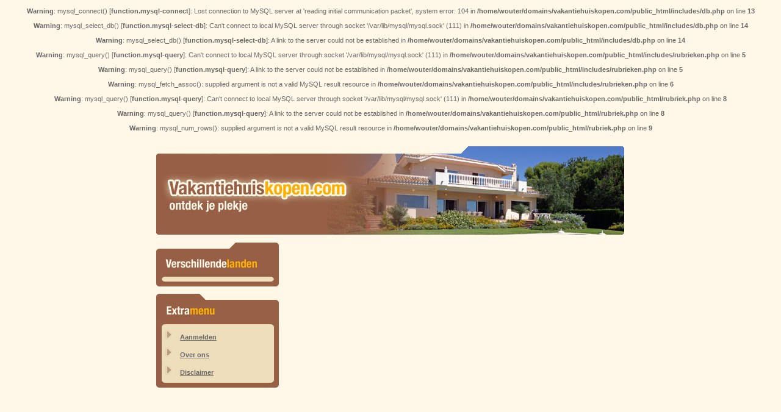

--- FILE ---
content_type: text/html
request_url: http://www.vakantiehuiskopen.com/frankrijk/
body_size: 1609
content:
<br />
<b>Warning</b>:  mysql_connect() [<a href='function.mysql-connect'>function.mysql-connect</a>]: Lost connection to MySQL server at 'reading initial communication packet', system error: 104 in <b>/home/wouter/domains/vakantiehuiskopen.com/public_html/includes/db.php</b> on line <b>13</b><br />
<br />
<b>Warning</b>:  mysql_select_db() [<a href='function.mysql-select-db'>function.mysql-select-db</a>]: Can't connect to local MySQL server through socket '/var/lib/mysql/mysql.sock' (111) in <b>/home/wouter/domains/vakantiehuiskopen.com/public_html/includes/db.php</b> on line <b>14</b><br />
<br />
<b>Warning</b>:  mysql_select_db() [<a href='function.mysql-select-db'>function.mysql-select-db</a>]: A link to the server could not be established in <b>/home/wouter/domains/vakantiehuiskopen.com/public_html/includes/db.php</b> on line <b>14</b><br />
<br />
<b>Warning</b>:  mysql_query() [<a href='function.mysql-query'>function.mysql-query</a>]: Can't connect to local MySQL server through socket '/var/lib/mysql/mysql.sock' (111) in <b>/home/wouter/domains/vakantiehuiskopen.com/public_html/includes/rubrieken.php</b> on line <b>5</b><br />
<br />
<b>Warning</b>:  mysql_query() [<a href='function.mysql-query'>function.mysql-query</a>]: A link to the server could not be established in <b>/home/wouter/domains/vakantiehuiskopen.com/public_html/includes/rubrieken.php</b> on line <b>5</b><br />
<br />
<b>Warning</b>:  mysql_fetch_assoc(): supplied argument is not a valid MySQL result resource in <b>/home/wouter/domains/vakantiehuiskopen.com/public_html/includes/rubrieken.php</b> on line <b>6</b><br />
<br />
<b>Warning</b>:  mysql_query() [<a href='function.mysql-query'>function.mysql-query</a>]: Can't connect to local MySQL server through socket '/var/lib/mysql/mysql.sock' (111) in <b>/home/wouter/domains/vakantiehuiskopen.com/public_html/rubriek.php</b> on line <b>8</b><br />
<br />
<b>Warning</b>:  mysql_query() [<a href='function.mysql-query'>function.mysql-query</a>]: A link to the server could not be established in <b>/home/wouter/domains/vakantiehuiskopen.com/public_html/rubriek.php</b> on line <b>8</b><br />
<br />
<b>Warning</b>:  mysql_num_rows(): supplied argument is not a valid MySQL result resource in <b>/home/wouter/domains/vakantiehuiskopen.com/public_html/rubriek.php</b> on line <b>9</b><br />
<?xml version="1.0"?>
<!DOCTYPE html PUBLIC "-//W3C//DTD XHTML 1.0 Transitional//EN" "http://www.w3.org/TR/xhtml1/DTD/xhtml1-transitional.dtd">
<html xmlns="http://www.w3.org/1999/xhtml" lang="en" xml:lang="en">

<head>

<meta http-equiv="Content-Type" content="text/html; charset=iso-8859-1" />

<title>Vakantiehuiskopen.com</title>

<link rel="stylesheet" type="text/css" href="http://www.vakantiehuiskopen.com/library/stylesheet.css" />

<meta name="author" content="Kopal Internet Services" />
<meta name="keywords" content="" />
<meta name="description" content="" />


</head>

<body>

<div id="container">
        
        <div id="header" onClick='javascript:document.location="/";' style="cursor:pointer"></div>
                
        <div class="clear"></div>
                
        <div id="content">
        			
        	<div id="left">
        		
        		<div class="boxlanden"></div>
        		<div class="box">
                        
                                <ul>
								                                        
        		        </ul>
                        
                        </div>
                        <div class="boxbottom"></div>
        		
        		<div class="boxextra"></div>
        		<div class="box">
                        
                                <ul>
                                        <li><a href="http://www.vakantiehuiskopen.com/aanmelden/">Aanmelden</a></li>
                                        <li><a href="http://www.vakantiehuiskopen.com/overons/">Over ons</a></li>
                                        <li><a href="http://www.vakantiehuiskopen.com/disclaimer/">Disclaimer</a></li>
        		        </ul>
                        
                        </div>
                        <div class="boxbottom"></div>
						
				
				<div class="box_ads">
					<script type="text/javascript"><!--					
					google_ad_client = "pub-6754489714760136";
					google_alternate_color = "FFF7E7";
					google_ad_width = 200;					
					google_ad_height = 90;					
					google_ad_format = "200x90_0ads_al";					
					//2007-10-14: Vhk links rijtje					
					google_ad_channel = "2475867827";					
					google_color_border = "975F46";					
					google_color_bg = "EEDEBC";					
					google_color_link = "191919";					
					google_color_text = "0000CC";					
					google_color_url = "0000CC";					
					//-->					
					</script>					
					<script type="text/javascript"					
					  src="http://pagead2.googlesyndication.com/pagead/show_ads.js">					
					</script>
				</div>
				
				<br>
				
				<div class="box_ads">					
					<script type="text/javascript"><!--
					google_ad_client = "pub-6754489714760136";					
					google_ad_width = 200;					
					google_ad_height = 200;					
					google_ad_format = "200x200_as";					
					google_ad_type = "text";					
					//2007-10-14: Vhk links ads					
					google_ad_channel = "0607079702";					
					google_color_border = "975F46";					
					google_color_bg = "EEDEBC";					
					google_color_link = "191919";					
					google_color_text = "191919";					
					google_color_url = "191919";					
					google_ui_features = "rc:6";					
					//-->					
					</script>					
					<script type="text/javascript"					
					  src="http://pagead2.googlesyndication.com/pagead/show_ads.js">					
					</script>

				</div>
        		
        	</div>
			
				
        		
        	<div id="right">
        		

						
						<center><script type="text/javascript"><!--
						google_ad_client = "pub-6754489714760136";				
						google_ad_width = 468;						
						google_ad_height = 60;						
						google_ad_format = "468x60_as";						
						google_ad_type = "text";						
						//2007-10-14: Vhk banner boven						
						google_ad_channel = "4571487412";						
						google_color_border = "975F46";						
						google_color_bg = "EEDEBC";						
						google_color_link = "191919";						
						google_color_text = "191919";						
						google_color_url = "191919";						
						google_ui_features = "rc:6";						
						//-->						
						</script>						
						<script type="text/javascript"						
						  src="http://pagead2.googlesyndication.com/pagead/show_ads.js">						
						</script></center>
						
						<br>
                        
                        
        		      
        	</div>
	
	</div>
	
	<div class="clear"></div>
	
	<div id="footer">
        
                <div class="left">All rights reserved � 2007-2026 Vakantiehuiskopen.com</div>
                <div class="right"><a href="http://www.vakantiehuiskopen.com/">Home</a> | <a href="http://www.vakantiehuiskopen.com/aanmelden/">Aamelden</a> | <a href="http://www.vakantiehuiskopen.com/linkpartners/">Linkpartners</a> | <a href="http://www.vakantiehuiskopen.com/contact/">Contact</a></div>
        
        </div>
	


</div>

</body>

</html>

--- FILE ---
content_type: text/html; charset=utf-8
request_url: https://www.google.com/recaptcha/api2/aframe
body_size: 267
content:
<!DOCTYPE HTML><html><head><meta http-equiv="content-type" content="text/html; charset=UTF-8"></head><body><script nonce="O6WRLXzXhlRQzbgigUUI-w">/** Anti-fraud and anti-abuse applications only. See google.com/recaptcha */ try{var clients={'sodar':'https://pagead2.googlesyndication.com/pagead/sodar?'};window.addEventListener("message",function(a){try{if(a.source===window.parent){var b=JSON.parse(a.data);var c=clients[b['id']];if(c){var d=document.createElement('img');d.src=c+b['params']+'&rc='+(localStorage.getItem("rc::a")?sessionStorage.getItem("rc::b"):"");window.document.body.appendChild(d);sessionStorage.setItem("rc::e",parseInt(sessionStorage.getItem("rc::e")||0)+1);localStorage.setItem("rc::h",'1768899019012');}}}catch(b){}});window.parent.postMessage("_grecaptcha_ready", "*");}catch(b){}</script></body></html>

--- FILE ---
content_type: text/css
request_url: http://www.vakantiehuiskopen.com/library/stylesheet.css
body_size: 929
content:
body {
	width: 100%;
	margin: 0px;
	padding: 0px;
	text-align: center;
	font-size: 11px;
	font-family: Arial, Tahoma, Verdana, Sans-Serif;
	background: #fff7e7;
	color: #686868;
}


a {
	color: #686868;
	text-decoration: none;
	font-weight: bold;
}

p {
	padding: 8px 0 8px 0;
	margin: 0;
}

form {
	margin: 0;
	padding: 0;
}

.clear {
	clear: both;
}

input, td {
	font-size: 11px;
	font-family: Arial, Tahoma, Verdana, Sans-Serif;
}



/*
Design elements
*/

#container {
	width: 768px;
	margin: 0px auto;
	margin-top: 24px;
}

#header	{
	width: 767px;
	height: 145px;
	background: url(../images/header.jpg) no-repeat;
	margin-bottom: 13px;
}




/*
Content
*/

#content {
	width: 768px;
}


#content #left {
	float: left;
	width: 201px;
	text-align: left;
}

#content #left .box {
	width: 201px;
	background: url(../images/left_box_bg.gif) repeat-y;
}

#content #left .box_ads {
	width: 201px;
	/*background: url(../images/left_box_bg.gif) repeat-y;*/
}

#content #left .boxbottom {
	width: 201px;
	height: 12px;
	background: url(../images/left_box_bottom.gif) no-repeat;
	margin-bottom: 12px;
}

#content #left .boxlanden {
	width: 201px;
	height: 60px;
	background: url(../images/left_box_landen.gif) no-repeat;
}

#content #left .boxextra {
	width: 201px;
	height: 55px;
	background: url(../images/left_box_extra.gif) no-repeat;
}


#content #left .box ul {
	list-style-type: none;
	list-style-image: url(../images/list.gif);
	margin: 0 0 0 34px;
	padding: 0px;
}

#content #left .box li {
	padding: 0 0 0 5px;
	color: #fff;
	line-height: 25px;
}

#content #left .box li a {
	text-decoration: underline;
}


#content #right	{
	float: right;
	width: 553px;
	text-align: left;
}

#content #right a {
	color: #686868;
	text-decoration: underline;	
	font-weight: normal;
}

#content #right	#teaser {
	width: 553px;
	height: 142px;
	background: url(../images/teaser_bg.jpg);
	margin-bottom: 12px;
}

#content #right	#teaser #message {
	float: right;
	margin: 10px 5px 0 0;
	width: 345px;
	height: 123px;
	background: url(../images/teaser_message_bg.gif);
}

#content #right	#teaser #message .padding {
	padding: 9px 11px 9px 11px;
}

#content #right	#teaser #message .padding span {
	font-size: 15px;
	font-weight: bold;
	padding-right: 10px;
}

#content #right	.block {
	float: left;
	width: 173px;
	text-align: center;
	background: url(../images/block_bg.gif) bottom repeat-y;
	margin-bottom: 14px;
}

#content #right	.middle {
	margin: 0 17px 0 17px;
}

#content #right	.header {
	width: 173px;
	height: 42px;
	background: url(../images/block_header.gif) no-repeat;
}

#content #right	.header .title {
	float: left;
	font-size: 13px;
	color: #835c31;
	font-weight: bold;
	padding: 14px 0 0 10px;
}

#content #right	.header .flag {
	float: right;
	padding: 14px 14px 0 0;
}

#content #right	.text {
	text-align: left;
	padding: 13px 7px 0 7px;
}

#content #right	.title {
	color: #ffaf00;
	font-size: 12px;
	font-weight: bold;
	padding-bottom: 2px;
}


/*
Footer
*/

#footer {
	position: relative;
	clear: both;
	width: 768px;
	height: 35px;
	background: #976047 url(../images/footer_bg.gif) no-repeat;
	text-align: left;
	margin-top: 15px;
}

#footer .left {
	float: left;
	padding: 10px 0 0 15px;
	color: #fff;
}

#footer .right {
	float: right;
	padding: 11px 18px 0 0;
	color: #fff;
}

#footer .right a {
	color: #fff;
	font-weight: normal;
}


